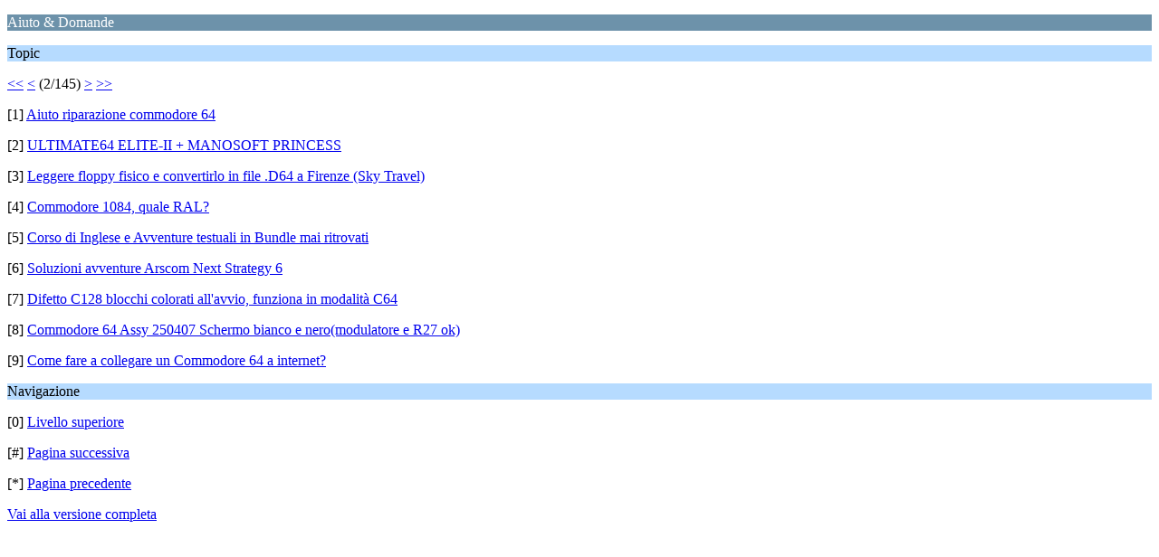

--- FILE ---
content_type: text/html; charset=UTF-8
request_url: https://ready64.org/smf/index.php?PHPSESSID=24979893eb6876dbbb8c9386833a07ca&board=14.9;wap2
body_size: 830
content:
<?xml version="1.0" encoding="UTF-8"?>
<!DOCTYPE html PUBLIC "-//WAPFORUM//DTD XHTML Mobile 1.0//EN" "http://www.wapforum.org/DTD/xhtml-mobile10.dtd">
<html xmlns="http://www.w3.org/1999/xhtml">
	<head>
		<title>Aiuto &amp; Domande</title>
		<link rel="canonical" href="https://ready64.org/smf/index.php?board=14.9" />
		<link rel="stylesheet" href="https://ready64.org/smf/Themes/default/css/wireless.css" type="text/css" />
	</head>
	<body>
		<p class="catbg">Aiuto &amp; Domande</p>
		<p class="titlebg">Topic</p>
		<p class="windowbg"><a href="https://ready64.org/smf/index.php/board,14.0/wap2.html?PHPSESSID=24979893eb6876dbbb8c9386833a07ca">&lt;&lt;</a> <a href="https://ready64.org/smf/index.php/board,14.0/wap2.html?PHPSESSID=24979893eb6876dbbb8c9386833a07ca">&lt;</a> (2/145) <a href="https://ready64.org/smf/index.php/board,14.18/wap2.html?PHPSESSID=24979893eb6876dbbb8c9386833a07ca">&gt;</a> <a href="https://ready64.org/smf/index.php/board,14.1296/wap2.html?PHPSESSID=24979893eb6876dbbb8c9386833a07ca">&gt;&gt;</a> </p>
		<p class="windowbg">[1] <a href="https://ready64.org/smf/index.php/topic,5348.0/wap2.html?PHPSESSID=24979893eb6876dbbb8c9386833a07ca" accesskey="1">Aiuto riparazione commodore 64</a></p>
		<p class="windowbg">[2] <a href="https://ready64.org/smf/index.php/topic,5345.0/wap2.html?PHPSESSID=24979893eb6876dbbb8c9386833a07ca" accesskey="2">ULTIMATE64 ELITE-II + MANOSOFT PRINCESS</a></p>
		<p class="windowbg">[3] <a href="https://ready64.org/smf/index.php/topic,5338.0/wap2.html?PHPSESSID=24979893eb6876dbbb8c9386833a07ca" accesskey="3">Leggere floppy fisico e convertirlo in file .D64 a Firenze (Sky Travel)</a></p>
		<p class="windowbg">[4] <a href="https://ready64.org/smf/index.php/topic,5336.0/wap2.html?PHPSESSID=24979893eb6876dbbb8c9386833a07ca" accesskey="4">Commodore 1084, quale RAL?</a></p>
		<p class="windowbg">[5] <a href="https://ready64.org/smf/index.php/topic,5329.0/wap2.html?PHPSESSID=24979893eb6876dbbb8c9386833a07ca" accesskey="5">Corso di Inglese e Avventure testuali in Bundle mai ritrovati</a></p>
		<p class="windowbg">[6] <a href="https://ready64.org/smf/index.php/topic,5318.0/wap2.html?PHPSESSID=24979893eb6876dbbb8c9386833a07ca" accesskey="6">Soluzioni avventure Arscom Next Strategy 6</a></p>
		<p class="windowbg">[7] <a href="https://ready64.org/smf/index.php/topic,5327.0/wap2.html?PHPSESSID=24979893eb6876dbbb8c9386833a07ca" accesskey="7">Difetto C128 blocchi colorati all'avvio, funziona in modalità C64</a></p>
		<p class="windowbg">[8] <a href="https://ready64.org/smf/index.php/topic,5314.0/wap2.html?PHPSESSID=24979893eb6876dbbb8c9386833a07ca" accesskey="8">Commodore 64 Assy 250407 Schermo bianco e nero(modulatore e R27 ok)</a></p>
		<p class="windowbg">[9] <a href="https://ready64.org/smf/index.php/topic,5316.0/wap2.html?PHPSESSID=24979893eb6876dbbb8c9386833a07ca" accesskey="9">Come fare a collegare un Commodore 64 a internet?</a></p>
		<p class="titlebg">Navigazione</p>
		<p class="windowbg">[0] <a href="https://ready64.org/smf/index.php?PHPSESSID=24979893eb6876dbbb8c9386833a07ca&amp;wap2" accesskey="0">Livello superiore</a></p>
		<p class="windowbg">[#] <a href="https://ready64.org/smf/index.php/board,14.18/wap2.html?PHPSESSID=24979893eb6876dbbb8c9386833a07ca" accesskey="#">Pagina successiva</a></p>
		<p class="windowbg">[*] <a href="https://ready64.org/smf/index.php/board,14.0/wap2.html?PHPSESSID=24979893eb6876dbbb8c9386833a07ca" accesskey="*">Pagina precedente</a></p>
		<a href="https://ready64.org/smf/index.php/board,14.0/nowap.html?PHPSESSID=24979893eb6876dbbb8c9386833a07ca" rel="nofollow">Vai alla versione completa</a>
	</body>
</html>